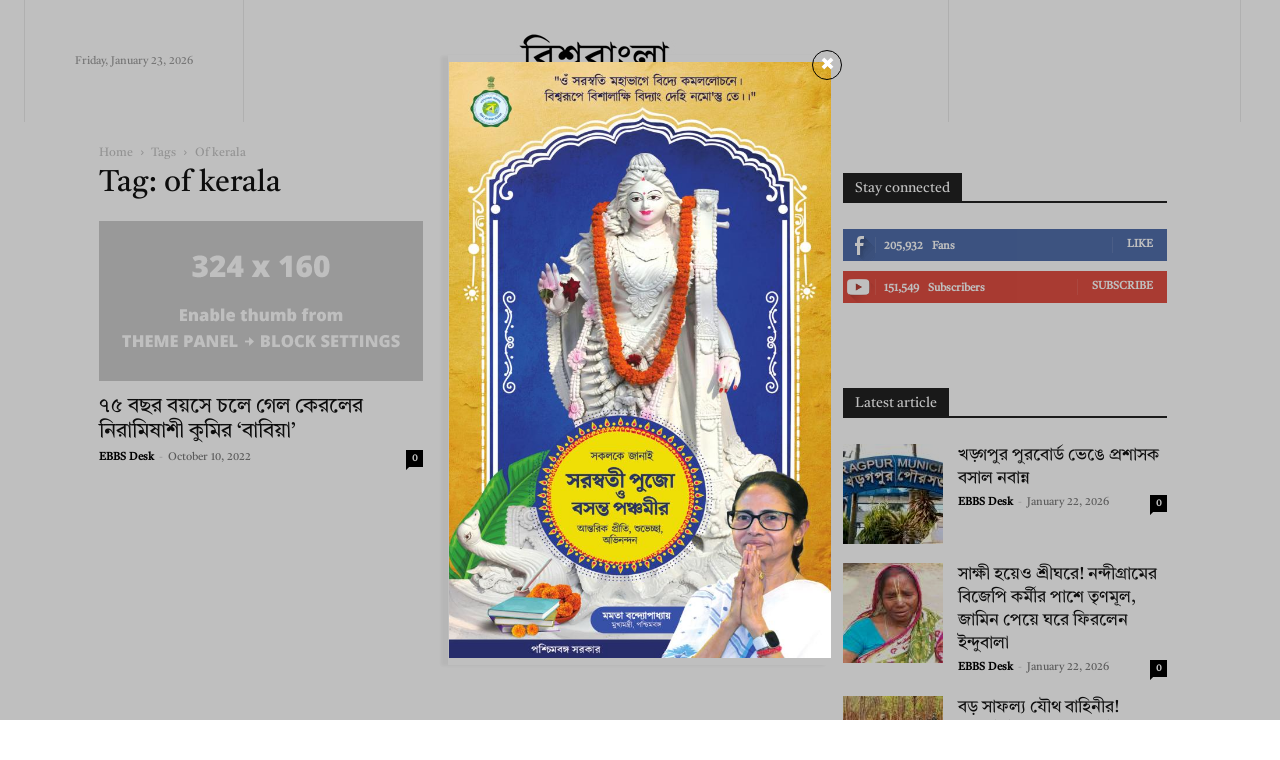

--- FILE ---
content_type: text/html; charset=utf-8
request_url: https://www.google.com/recaptcha/api2/aframe
body_size: 265
content:
<!DOCTYPE HTML><html><head><meta http-equiv="content-type" content="text/html; charset=UTF-8"></head><body><script nonce="TnRp2RheK3JmARkAfAMpTQ">/** Anti-fraud and anti-abuse applications only. See google.com/recaptcha */ try{var clients={'sodar':'https://pagead2.googlesyndication.com/pagead/sodar?'};window.addEventListener("message",function(a){try{if(a.source===window.parent){var b=JSON.parse(a.data);var c=clients[b['id']];if(c){var d=document.createElement('img');d.src=c+b['params']+'&rc='+(localStorage.getItem("rc::a")?sessionStorage.getItem("rc::b"):"");window.document.body.appendChild(d);sessionStorage.setItem("rc::e",parseInt(sessionStorage.getItem("rc::e")||0)+1);localStorage.setItem("rc::h",'1769106690910');}}}catch(b){}});window.parent.postMessage("_grecaptcha_ready", "*");}catch(b){}</script></body></html>